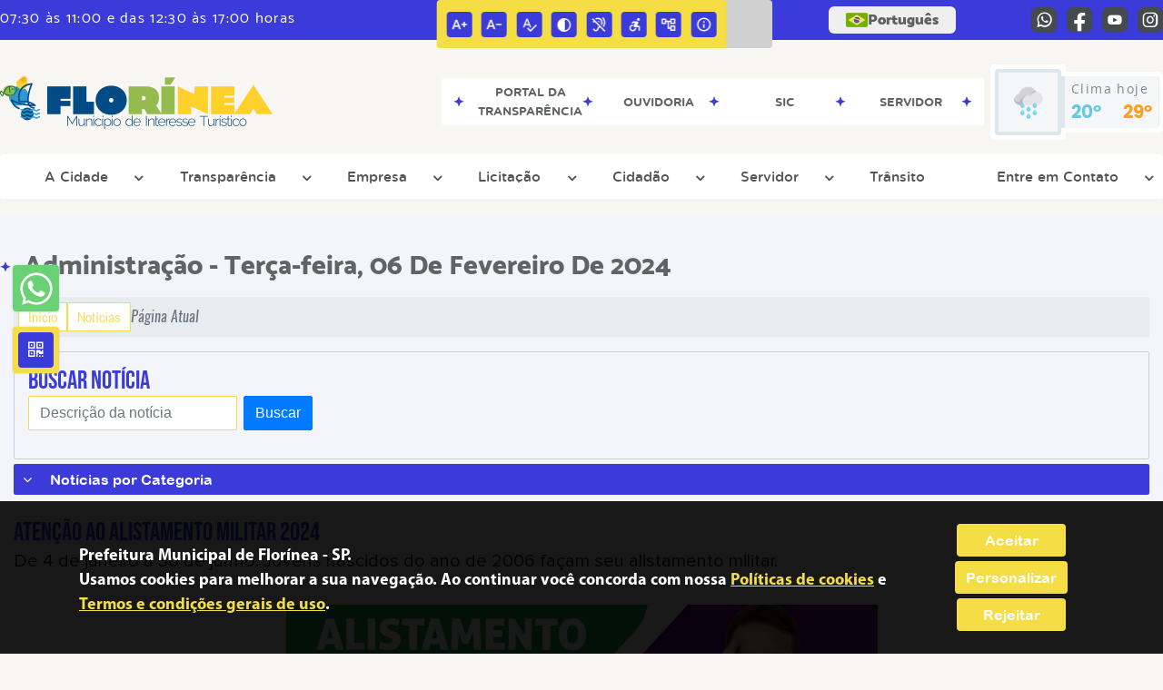

--- FILE ---
content_type: text/css
request_url: https://florinea.sp.gov.br/site/js/plugins/slider-noticia/css/slideshow.css
body_size: 549
content:
#container{width:100%;height:100%;max-width:1200px;max-height:700px;margin:100px auto;position:relative}#slideshow{width:100%;height:450px;margin:0 auto;position:relative}#slideshow.fullscreen{position:fixed;top:0;left:0;width:100%;height:100%;margin:0;padding:0;overflow:hidden}.img-wrapper{min-width:100%;min-height:100%;position:absolute;top:0;bottom:0;left:0;right:0;margin:auto;overflow:hidden;z-index:8;background-size:contain;background-position:center center;background-repeat:no-repeat;background-color:var(--cinza-1)}#slideshow .img-wrapper.active{z-index:10}#slideshow .img-wrapper.last-active{z-index:9}.thumbs-container{width:100%;height:140px;position:absolute;left:0;z-index:11;border:1px solid var(--cor-primaria);opacity:.9;bottom:-150px}.thumbs-container.top{top:0}.thumbs-container.bottom{bottom:-150px}.next-noticia,.prev-noticia{width:3%;min-width:40px;height:48px;padding:46px 1%;margin-right:-10px;color:var(--cor-primaria);cursor:pointer}.prev-noticia{float:left}.next-noticia{float:right}.next-noticia:hover,.prev-noticia:hover{color:var(--cor-primaria)}ul.thumbs{position:absolute;top:0;left:5%;right:5%;height:140px;padding:0;margin:0 5%;overflow:hidden;white-space:nowrap;text-align:center}.thumb{display:inline-block;width:120px;height:120px;margin:10px;border:1px solid transparent;overflow:hidden;background-size:cover;background-position:center center;cursor:pointer}.thumb:first-of-type{margin-left:0}.thumb.active{box-shadow:1px 2px 12px var(--preto);border:1px solid var(--cor-primaria)}.slider-noticia{width:651px;height:450px;display:table;margin:0 auto 150px}@media only screen and (max-width:750px){.slider-noticia{width:90%;height:auto}#slideshow{height:350px}}@media only screen and (max-width:520px){#slideshow{height:250px}}

--- FILE ---
content_type: text/javascript
request_url: https://florinea.sp.gov.br/site2/js/siteCustom.js
body_size: 194
content:
if (window.location.href === "https://www.florinea.sp.gov.br/portal-educacao/vaga-creche/") {
    const container = document.querySelector(".container-filtro p");
    if (container) {
        container.textContent = "Preencha o formulário para realizar sua solicitação. Ressaltamos que não há lista de espera e todas as demandas recebidas serão atendidas de acordo com a programação do órgão público.";
    }
}